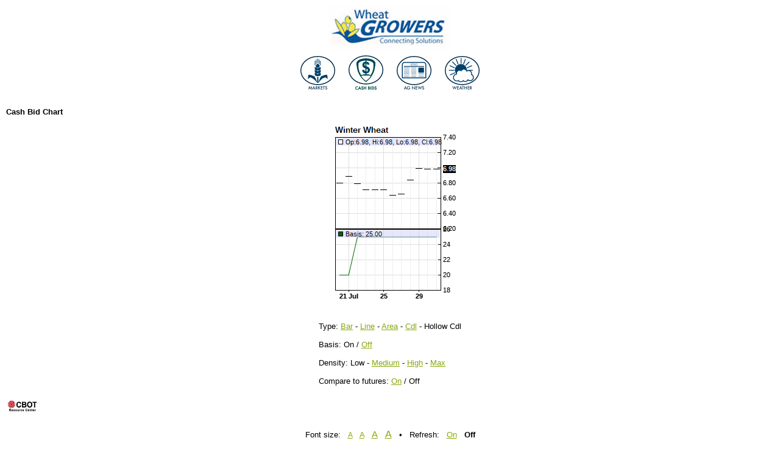

--- FILE ---
content_type: text/html; charset=UTF-8
request_url: https://sdwg.mobile.agricharts.com/cash/chart.php?c=1975&l=3116&d=N21&type=HLWCDL&density=L
body_size: 14469
content:
<!DOCTYPE html PUBLIC "-//WAPFORUM//DTD XHTML Mobile 1.0//EN" "http://www.wapforum.org/DTD/xhtml-mobile10.dtd">
<html xmlns="http://www.w3.org/1999/xhtml">
	<head>
		<title> - South Dakota Wheat Growers Mobile</title>
		<link rel="shortcut icon" href="" />
		<meta name="viewport" content="width=device-width" />
				<link rel="stylesheet" href="/css/style.css" type="text/css" />
		<link rel="stylesheet" href="/css/sitesettings.php?id=" type="text/css" />
										</head>
	<body>
					 <table border="0" width="280" align="center">     <tbody>       <tr align="center">         <td colspan="4"><a href="//wheatgrowers.com"><img src="//media.agricharts.com/sites/667/Pictures/MobileLogo.PNG" border="0" width="200" height="74" /></a></td>       </tr>        <tr>         <td align="center"><a href="//sdwg.mobile.agricharts.com/markets/futures.php?category=Grains"><img src="//media.agricharts.com/sites/667/Pictures/markets.png" border="0" width="75" height="60" /></a></td>          <td align="center"><a href="//sdwg.mobile.agricharts.com/cash/prices.php"><img src="//media.agricharts.com/sites/667/Pictures/CashBidsBlue1.png" border="0" width="75" height="63" /></a></td>          <td align="center"><a href="//www.wheatgrowers.com/News_Events/index"><img src="//media.agricharts.com/sites/667/Pictures/news-blue.png" border="0" width="75" height="60" /></a></td>          <td align="center"><a href="//sdwg.mobile.agricharts.com/weather/current.php"><img src="//media.agricharts.com/sites/667/Pictures/weather-blue.png" border="0" width="75" height="60" /></a></td>       </tr>     </tbody>   </table>
				<div id="content" class="content_color">
						<p><b>Cash Bid Chart</b></p>

<div align="center">
	<img src="[data-uri]" />
</div>

<table border="0" cellspacing="3" cellpadding="5" align="center">
	<tr>
		<td>
			Type:
				<a href="/cash/chart.php?c=1975&l=3116&d=N21&type=BAR&density=L">Bar</a> -
				<a href="/cash/chart.php?c=1975&l=3116&d=N21&type=LINE&density=L">Line</a> -
				<a href="/cash/chart.php?c=1975&l=3116&d=N21&type=AREA&density=L">Area</a> -
				<a href="/cash/chart.php?c=1975&l=3116&d=N21&type=CANDLE&density=L">Cdl</a> -
				Hollow Cdl			<br /><br />
			Basis:
				On /
				<a href="/cash/chart.php?c=1975&l=3116&d=N21&type=HLWCDL&density=L&basis=0">Off</a>			<br /><br />
			Density:
				Low -
				<a href="/cash/chart.php?c=1975&l=3116&d=N21&type=HLWCDL&density=M">Medium</a> -
				<a href="/cash/chart.php?c=1975&l=3116&d=N21&type=HLWCDL&density=H">High</a> -
				<a href="/cash/chart.php?c=1975&l=3116&d=N21&type=HLWCDL&density=X">Max</a>			<br /><br />
			Compare to futures:
				<a href="/cash/chart.php?c=1975&l=3116&d=N21&type=HLWCDL&density=L&futures=1">On</a> /
				Off		</td>
	</tr>
</table>

<br />
<div style="text-align: left;">
	<a href="/pages/cbot.php"><img src="/images/cbot_logo.jpg" /></a>
</div>
		</div>
			<div id="userinfo" class="content_color">
<!--											Not logged in - <a href="/account/login.php">Login</a><br />
					<a href="/realtime.php">Get real-time data</a>
				 -->				<p>Font size:
					&nbsp;&nbsp;<a style="font-size:9pt;" href="/setvar.php?size=9">A</a>
					&nbsp;&nbsp;<a style="font-size:10pt;" href="/setvar.php?size=10">A</a>
					&nbsp;&nbsp;<a style="font-size:11pt;" href="/setvar.php?size=11">A</a>
					&nbsp;&nbsp;<a style="font-size:12pt;" href="/setvar.php?size=12">A</a>
					&nbsp;&nbsp;&bull;&nbsp;&nbsp;
					Refresh:
											&nbsp;&nbsp;<a href="/setvar.php?refresh=60">On</a>
						&nbsp;&nbsp;<b>Off</b>
									</p>
				<p><i>Last Update: 02:57:00 CST</i></p>
									<p><a href="http://www.cmegroup.com/"><img src="/images/cbot_logo.jpg" /></a></p>
							</div>
							<div id="footer" class="footer_color">
				<small>
										<p>
						<p>&copy; 2026 Barchart.com, Inc.  All <a target="_blank" rel="noreferrer noopener" href="https://www.barchart.com/solutions" title="Market data provider site" aria-label="Market data provider site">market data</a> is hosted and powered by <a target="_blank" rel="noreferrer noopener" href="https://www.barchart.com/cmdty" title="Hosting provider" aria-label="Hosting provider">Barchart</a>.</p>
	            		<p>Information presented is provided 'as-is' and solely for informational purposes, not for trading purposes or advice, and is delayed. No representations are made by Barchart as to its informational accuracy or completeness. To see all exchange delays and to review Barchart’s full Terms and Conditions, and Disclaimer, please see Barchart's <a target="_blank" rel="noreferrer noopener" title="User agreement" aria-label="User agreement" href="https://www.barchart.com/solutions/company/terms-and-privacy">User Agreement</a>.</p>
					</p>
				</small>
			</div>
							<script type="text/javascript" nonce="ac-sites-inline-js">
    var gaJsHost = (("https:" == document.location.protocol) ? "https://ssl." : "http://www.");
    document.write(unescape("%3Cscript src='" + gaJsHost + "google-analytics.com/ga.js' type='text/javascript'%3E%3C/script%3E"));
</script>
<script type="text/javascript" nonce="ac-sites-inline-js">
    var pageTracker = _gat._getTracker("UA-26366451-1");
    pageTracker._initData();
    pageTracker._trackPageview();
</script>
			</body>
</html>

--- FILE ---
content_type: text/css
request_url: https://sdwg.mobile.agricharts.com/css/style.css
body_size: 5081
content:
body {
	font-family: Arial, Helvetica, sans-serif;
	font-size: 12px;
	margin: 5px;
	white-space: hide;
}
ol li {
	line-height:135%;
}
img {
	border: 0;
}
small {
	font-size: .9em;
}
input[type=text],
input[type=password] {
	width: 100px;
}
input.symbol {
	width: 50px;
}
.first_outdent {
	margin-left: 20px;
	text-indent: -20px;
}
.info {
	border: 1px solid #009900;
	padding: 3px;
	background-color: #CCFFCC;
}
.error {
	border: 1px solid #FF0000;
	padding: 3px;
	background-color: #FFCCCC;
}
#header {
	padding: 5px;
	text-align: center;
}
#content {
	padding: 5px;
}
#footer {
	padding: 5px;
	text-align: center;
}
#userinfo {
	padding: 5px;
	text-align: center;
}

.futureslist {
	width: 80%;
}
.futureslist td {
	padding: 2px;
}
.futureslist tr.overview td {
	border-top: 1px solid #999999;
	border-bottom: 1px solid #999999;
	background-color: #EEEEEE;
}

.watchlists {
	width: 100%;
}

.quoteboard {
	width: 100%;
}
.quoteboard td,
.quoteboard th {
	padding: 2px;
}
.quoteboard td.options_strike {
	border-left: 1px solid #999999;
	border-right: 1px solid #999999;
	text-align: center;
}
.quoteboard td.price {
	text-align: right;
}
.quoteboard thead th {
	text-align: left;
	font-weight: bold;
	border-bottom: 1px solid #999999;
	background-color: #CCCCCC;
}
.quoteboard tbody td {
	border-bottom: 1px solid #999999;
}
.quoteboard tbody tr.odd td {
}
.quoteboard tbody tr.even td {
	background-color: #EEEEEE;
}
.quoteboard tbody tr.quotesection td {
	background-color: #666666;
	color: #FFFFFF;
	font-weight: bold;
}
.quoteboard tbody tr.quotesection td a {
	color: #FFFFFF;
}
.quoteboard tbody tr.quotespacer td {
	background-color: #999999;
	padding: 0;
}
.quoteboard tr .quotefield_tradetime,
.quoteboard tr .quotefield_timestamp {
	text-align: center;
}
.quoteboard tr .chartlink,
.quoteboard tr .quotefield_open,
.quoteboard tr .quotefield_high,
.quoteboard tr .quotefield_low,
.quoteboard tr .quotefield_last,
.quoteboard tr .quotefield_change,
.quoteboard tr .quotefield_pchange,
.quoteboard tr .quotefield_previous,
.quoteboard tr .quotefield_volume,
.quoteboard tr .quotefield_openinterest {
	text-align: right;
}

.quoteboard tbody tr td.quotefield_change_up {
	color: green;
}
.quoteboard tbody tr td.quotefield_change_down {
	color: red;
}
.quoteboard tbody tr td.quotefield_change_none {
	color: blue;
}

.realtime {
	color: blue;
}

.weatherconditions {
	width: 100%;
}
.weatherconditions td {
	padding: 2px;
	border-bottom: 1px solid #999999;
}
.weatherconditions td.label {
	font-weight: bold;
	width: 50%;
}

table.heatmap {
	background-color: #FFFFFF;
}
table.heatmap td {
	width: 80px;
	height: 80px;
	text-align: center;
	vertical-align: middle;
	cursor: pointer;
	border: 1px solid #999999;
}
table.heatmap td:hover {
	border: 1px solid #000000;
}
table.heatmap td a {
	line-height: 14px;
	display: block;
	text-decoration: none;
	color: #000000;
}
table.heatmap_legend {
	border: 1px solid #666666;
}
table.heatmap_legend td {
	width: 8px;
	height: 10px;
}

table.cashprices {
}
table.cashprices td {
	padding: 2px;
}
table.cashprices thead td {
	background-color: #CCC;
	border-bottom: 1px solid #999;
}
table.cashprices thead tr.section td {
	background-color: #666;
	color: #FFF;
}
table.cashprices tbody td {
	border-bottom: 1px solid #999;
}
table.cashprices tbody tr.even td {
	background-color: #EEE;
}

/* News styles */
img.thumbnail {
	float: left;
	padding: 2px;
	border: 1px solid #999;
	margin-right: 5px;
	margin-bottom: 10px;
}

.storyImage {
	float: right;
	margin: 10px 5px 0 10px;
	font-size: .8em;
	color: #666;
	max-width: 400px;
}
img.border {
	padding: 2px;
	border: 1px solid #999;
}

.headline {
	font-size: 1.2em;
	font-family: sans-serif;
	font-weight: bold;
}
.subheadline {
	font-size: 1em;
	font-family: sans-serif;
	margin-bottom: 3px;
	color: #666;
}
.byline {
	font-size: .8em;
	color: #999;
}
.byline2 {
	font-size: .9em;
	color: #999;
}


.enclosureDetail {
	font-size: .9em;
}
.enclosureDetail td {
	padding: 10px;
}
.enclosureDetail p {
	margin-top: 0;
}

.relatedQuotes {
	clear: right;
	float: right;
	padding: 2px;
	border: 1px solid #999;
	margin: 10px 0 0 10px;
}
.relatedQuotes .title {
	font-weight: bold;
	margin: 0 0 5px 0;
	background-color: #5182AD;
	color: #FFF;
	padding: 2px 4px;
}
.relatedQuotes table {
	margin-top: 3px;
	border-collapse: collapse;
}
.relatedQuotes table thead td {
	font-weight: bold;
	background-color: #EEE;
}
.relatedQuotes table td {
	border: 1px solid #CCC;
	padding: 1px 4px;
}
.chg_up {
	white-space: nowrap;
	color: green;
}
.chg_down {
	white-space: nowrap;
	color: red;
}
.chg_none {
	white-space: nowrap;
	color: blue;
}
ul.news_headlines {
	border: 0;
	margin: 0;
	padding: 0;
	list-style: none;
	line-height: 125%;
	/*
	margin-left: 25px;
	list-style-image: url(/shared/images/dbl_arrow.gif);
	*/
}
.news_headlines .news_thumbnail_float {
	float: left;
	margin-right: 8px;
}
.news_headlines .clearfix {
	clear: both;
}
.news_quotes {
	margin-top: 10px;
	border-top: 1px solid #999;
	border-bottom: 1px solid #999;
	padding: 2px;
}
.news_copyright {
	color: #999;
}
.news_datelabel {
	font-weight: bold;
	font-size: 1.1em;
	margin: 5px 0;
}
